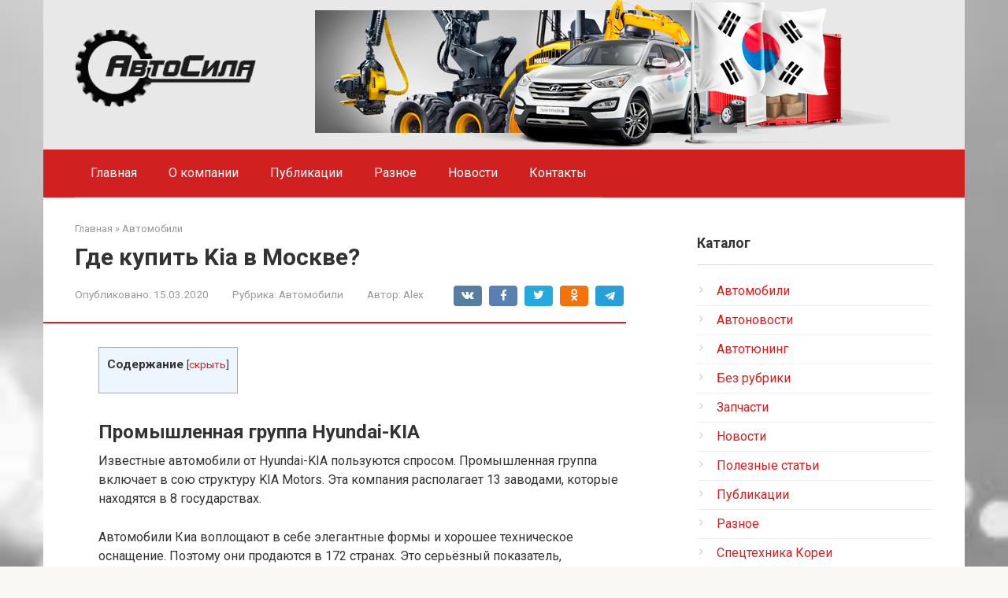

--- FILE ---
content_type: text/html; charset=UTF-8
request_url: https://www.a-sila.com/avtomobili/gde-kupit-kia-v-moskve.html
body_size: 17071
content:
<!DOCTYPE html>
<html dir="ltr" lang="ru-RU" prefix="og: https://ogp.me/ns#">
<head>
    <meta charset="UTF-8">
    <meta name="viewport" content="width=device-width, initial-scale=1">

    <title>Где купить Kia в Москве? - АвтоСила - автозапчасти из Кореи</title>

		<!-- All in One SEO 4.9.3 - aioseo.com -->
	<meta name="description" content="Промышленная группа Hyundai-KIA Известные автомобили от Hyundai-KIA пользуются спросом. Промышленная группа включает в сою структуру KIA Motors. Эта компания располагает 13 заводами, которые находятся в 8 государствах. Автомобили Киа воплощают в себе элегантные формы и хорошее техническое оснащение. Поэтому они продаются в 172 странах. Это серьёзный показатель, позволяющий судить об уровне производственной базы. В РФ" />
	<meta name="robots" content="max-image-preview:large" />
	<meta name="author" content="Alex"/>
	<link rel="canonical" href="https://www.a-sila.com/avtomobili/gde-kupit-kia-v-moskve.html" />
	<meta name="generator" content="All in One SEO (AIOSEO) 4.9.3" />
		<meta property="og:locale" content="ru_RU" />
		<meta property="og:site_name" content="АвтоСила - автозапчасти из Кореи -" />
		<meta property="og:type" content="article" />
		<meta property="og:title" content="Где купить Kia в Москве? - АвтоСила - автозапчасти из Кореи" />
		<meta property="og:description" content="Промышленная группа Hyundai-KIA Известные автомобили от Hyundai-KIA пользуются спросом. Промышленная группа включает в сою структуру KIA Motors. Эта компания располагает 13 заводами, которые находятся в 8 государствах. Автомобили Киа воплощают в себе элегантные формы и хорошее техническое оснащение. Поэтому они продаются в 172 странах. Это серьёзный показатель, позволяющий судить об уровне производственной базы. В РФ" />
		<meta property="og:url" content="https://www.a-sila.com/avtomobili/gde-kupit-kia-v-moskve.html" />
		<meta property="article:published_time" content="2020-03-15T19:31:41+00:00" />
		<meta property="article:modified_time" content="2020-03-23T22:26:51+00:00" />
		<meta name="twitter:card" content="summary_large_image" />
		<meta name="twitter:title" content="Где купить Kia в Москве? - АвтоСила - автозапчасти из Кореи" />
		<meta name="twitter:description" content="Промышленная группа Hyundai-KIA Известные автомобили от Hyundai-KIA пользуются спросом. Промышленная группа включает в сою структуру KIA Motors. Эта компания располагает 13 заводами, которые находятся в 8 государствах. Автомобили Киа воплощают в себе элегантные формы и хорошее техническое оснащение. Поэтому они продаются в 172 странах. Это серьёзный показатель, позволяющий судить об уровне производственной базы. В РФ" />
		<script type="application/ld+json" class="aioseo-schema">
			{"@context":"https:\/\/schema.org","@graph":[{"@type":"BlogPosting","@id":"https:\/\/www.a-sila.com\/avtomobili\/gde-kupit-kia-v-moskve.html#blogposting","name":"\u0413\u0434\u0435 \u043a\u0443\u043f\u0438\u0442\u044c Kia \u0432 \u041c\u043e\u0441\u043a\u0432\u0435? - \u0410\u0432\u0442\u043e\u0421\u0438\u043b\u0430 - \u0430\u0432\u0442\u043e\u0437\u0430\u043f\u0447\u0430\u0441\u0442\u0438 \u0438\u0437 \u041a\u043e\u0440\u0435\u0438","headline":"\u0413\u0434\u0435 \u043a\u0443\u043f\u0438\u0442\u044c Kia \u0432 \u041c\u043e\u0441\u043a\u0432\u0435?","author":{"@id":"https:\/\/www.a-sila.com\/author\/junior#author"},"publisher":{"@id":"https:\/\/www.a-sila.com\/#organization"},"image":{"@type":"ImageObject","url":"https:\/\/www.a-sila.com\/wp-content\/uploads\/2020\/03\/2b8a0fb5f50b31cca487bc7079d9302c832addef.png","width":580,"height":350},"datePublished":"2020-03-15T23:31:41+04:00","dateModified":"2020-03-24T02:26:51+04:00","inLanguage":"ru-RU","mainEntityOfPage":{"@id":"https:\/\/www.a-sila.com\/avtomobili\/gde-kupit-kia-v-moskve.html#webpage"},"isPartOf":{"@id":"https:\/\/www.a-sila.com\/avtomobili\/gde-kupit-kia-v-moskve.html#webpage"},"articleSection":"\u0410\u0432\u0442\u043e\u043c\u043e\u0431\u0438\u043b\u0438"},{"@type":"BreadcrumbList","@id":"https:\/\/www.a-sila.com\/avtomobili\/gde-kupit-kia-v-moskve.html#breadcrumblist","itemListElement":[{"@type":"ListItem","@id":"https:\/\/www.a-sila.com#listItem","position":1,"name":"Home","item":"https:\/\/www.a-sila.com","nextItem":{"@type":"ListItem","@id":"https:\/\/www.a-sila.com\/category\/avtomobili#listItem","name":"\u0410\u0432\u0442\u043e\u043c\u043e\u0431\u0438\u043b\u0438"}},{"@type":"ListItem","@id":"https:\/\/www.a-sila.com\/category\/avtomobili#listItem","position":2,"name":"\u0410\u0432\u0442\u043e\u043c\u043e\u0431\u0438\u043b\u0438","item":"https:\/\/www.a-sila.com\/category\/avtomobili","nextItem":{"@type":"ListItem","@id":"https:\/\/www.a-sila.com\/avtomobili\/gde-kupit-kia-v-moskve.html#listItem","name":"\u0413\u0434\u0435 \u043a\u0443\u043f\u0438\u0442\u044c Kia \u0432 \u041c\u043e\u0441\u043a\u0432\u0435?"},"previousItem":{"@type":"ListItem","@id":"https:\/\/www.a-sila.com#listItem","name":"Home"}},{"@type":"ListItem","@id":"https:\/\/www.a-sila.com\/avtomobili\/gde-kupit-kia-v-moskve.html#listItem","position":3,"name":"\u0413\u0434\u0435 \u043a\u0443\u043f\u0438\u0442\u044c Kia \u0432 \u041c\u043e\u0441\u043a\u0432\u0435?","previousItem":{"@type":"ListItem","@id":"https:\/\/www.a-sila.com\/category\/avtomobili#listItem","name":"\u0410\u0432\u0442\u043e\u043c\u043e\u0431\u0438\u043b\u0438"}}]},{"@type":"Organization","@id":"https:\/\/www.a-sila.com\/#organization","name":"\u0410\u0432\u0442\u043e\u0421\u0438\u043b\u0430 - \u0430\u0432\u0442\u043e\u0437\u0430\u043f\u0447\u0430\u0441\u0442\u0438 \u0438\u0437 \u041a\u043e\u0440\u0435\u0438","url":"https:\/\/www.a-sila.com\/"},{"@type":"Person","@id":"https:\/\/www.a-sila.com\/author\/junior#author","url":"https:\/\/www.a-sila.com\/author\/junior","name":"Alex","image":{"@type":"ImageObject","@id":"https:\/\/www.a-sila.com\/avtomobili\/gde-kupit-kia-v-moskve.html#authorImage","url":"https:\/\/secure.gravatar.com\/avatar\/4c56bf29bc5fc90c76b6ea6300b63e3d7f57c2d950d9604198c381879ffcdc51?s=96&d=mm&r=g","width":96,"height":96,"caption":"Alex"}},{"@type":"WebPage","@id":"https:\/\/www.a-sila.com\/avtomobili\/gde-kupit-kia-v-moskve.html#webpage","url":"https:\/\/www.a-sila.com\/avtomobili\/gde-kupit-kia-v-moskve.html","name":"\u0413\u0434\u0435 \u043a\u0443\u043f\u0438\u0442\u044c Kia \u0432 \u041c\u043e\u0441\u043a\u0432\u0435? - \u0410\u0432\u0442\u043e\u0421\u0438\u043b\u0430 - \u0430\u0432\u0442\u043e\u0437\u0430\u043f\u0447\u0430\u0441\u0442\u0438 \u0438\u0437 \u041a\u043e\u0440\u0435\u0438","description":"\u041f\u0440\u043e\u043c\u044b\u0448\u043b\u0435\u043d\u043d\u0430\u044f \u0433\u0440\u0443\u043f\u043f\u0430 Hyundai-KIA \u0418\u0437\u0432\u0435\u0441\u0442\u043d\u044b\u0435 \u0430\u0432\u0442\u043e\u043c\u043e\u0431\u0438\u043b\u0438 \u043e\u0442 Hyundai-KIA \u043f\u043e\u043b\u044c\u0437\u0443\u044e\u0442\u0441\u044f \u0441\u043f\u0440\u043e\u0441\u043e\u043c. \u041f\u0440\u043e\u043c\u044b\u0448\u043b\u0435\u043d\u043d\u0430\u044f \u0433\u0440\u0443\u043f\u043f\u0430 \u0432\u043a\u043b\u044e\u0447\u0430\u0435\u0442 \u0432 \u0441\u043e\u044e \u0441\u0442\u0440\u0443\u043a\u0442\u0443\u0440\u0443 KIA Motors. \u042d\u0442\u0430 \u043a\u043e\u043c\u043f\u0430\u043d\u0438\u044f \u0440\u0430\u0441\u043f\u043e\u043b\u0430\u0433\u0430\u0435\u0442 13 \u0437\u0430\u0432\u043e\u0434\u0430\u043c\u0438, \u043a\u043e\u0442\u043e\u0440\u044b\u0435 \u043d\u0430\u0445\u043e\u0434\u044f\u0442\u0441\u044f \u0432 8 \u0433\u043e\u0441\u0443\u0434\u0430\u0440\u0441\u0442\u0432\u0430\u0445. \u0410\u0432\u0442\u043e\u043c\u043e\u0431\u0438\u043b\u0438 \u041a\u0438\u0430 \u0432\u043e\u043f\u043b\u043e\u0449\u0430\u044e\u0442 \u0432 \u0441\u0435\u0431\u0435 \u044d\u043b\u0435\u0433\u0430\u043d\u0442\u043d\u044b\u0435 \u0444\u043e\u0440\u043c\u044b \u0438 \u0445\u043e\u0440\u043e\u0448\u0435\u0435 \u0442\u0435\u0445\u043d\u0438\u0447\u0435\u0441\u043a\u043e\u0435 \u043e\u0441\u043d\u0430\u0449\u0435\u043d\u0438\u0435. \u041f\u043e\u044d\u0442\u043e\u043c\u0443 \u043e\u043d\u0438 \u043f\u0440\u043e\u0434\u0430\u044e\u0442\u0441\u044f \u0432 172 \u0441\u0442\u0440\u0430\u043d\u0430\u0445. \u042d\u0442\u043e \u0441\u0435\u0440\u044c\u0451\u0437\u043d\u044b\u0439 \u043f\u043e\u043a\u0430\u0437\u0430\u0442\u0435\u043b\u044c, \u043f\u043e\u0437\u0432\u043e\u043b\u044f\u044e\u0449\u0438\u0439 \u0441\u0443\u0434\u0438\u0442\u044c \u043e\u0431 \u0443\u0440\u043e\u0432\u043d\u0435 \u043f\u0440\u043e\u0438\u0437\u0432\u043e\u0434\u0441\u0442\u0432\u0435\u043d\u043d\u043e\u0439 \u0431\u0430\u0437\u044b. \u0412 \u0420\u0424","inLanguage":"ru-RU","isPartOf":{"@id":"https:\/\/www.a-sila.com\/#website"},"breadcrumb":{"@id":"https:\/\/www.a-sila.com\/avtomobili\/gde-kupit-kia-v-moskve.html#breadcrumblist"},"author":{"@id":"https:\/\/www.a-sila.com\/author\/junior#author"},"creator":{"@id":"https:\/\/www.a-sila.com\/author\/junior#author"},"image":{"@type":"ImageObject","url":"https:\/\/www.a-sila.com\/wp-content\/uploads\/2020\/03\/2b8a0fb5f50b31cca487bc7079d9302c832addef.png","@id":"https:\/\/www.a-sila.com\/avtomobili\/gde-kupit-kia-v-moskve.html\/#mainImage","width":580,"height":350},"primaryImageOfPage":{"@id":"https:\/\/www.a-sila.com\/avtomobili\/gde-kupit-kia-v-moskve.html#mainImage"},"datePublished":"2020-03-15T23:31:41+04:00","dateModified":"2020-03-24T02:26:51+04:00"},{"@type":"WebSite","@id":"https:\/\/www.a-sila.com\/#website","url":"https:\/\/www.a-sila.com\/","name":"\u0410\u0432\u0442\u043e\u0421\u0438\u043b\u0430 - \u0430\u0432\u0442\u043e\u0437\u0430\u043f\u0447\u0430\u0441\u0442\u0438 \u0438\u0437 \u041a\u043e\u0440\u0435\u0438","inLanguage":"ru-RU","publisher":{"@id":"https:\/\/www.a-sila.com\/#organization"}}]}
		</script>
		<!-- All in One SEO -->

<link rel='dns-prefetch' href='//www.a-sila.com' />
<link rel='dns-prefetch' href='//fonts.googleapis.com' />
<link rel="alternate" title="oEmbed (JSON)" type="application/json+oembed" href="https://www.a-sila.com/wp-json/oembed/1.0/embed?url=https%3A%2F%2Fwww.a-sila.com%2Favtomobili%2Fgde-kupit-kia-v-moskve.html" />
<link rel="alternate" title="oEmbed (XML)" type="text/xml+oembed" href="https://www.a-sila.com/wp-json/oembed/1.0/embed?url=https%3A%2F%2Fwww.a-sila.com%2Favtomobili%2Fgde-kupit-kia-v-moskve.html&#038;format=xml" />
<style id='wp-img-auto-sizes-contain-inline-css' type='text/css'>
img:is([sizes=auto i],[sizes^="auto," i]){contain-intrinsic-size:3000px 1500px}
/*# sourceURL=wp-img-auto-sizes-contain-inline-css */
</style>
<link rel='stylesheet' id='tsvg-block-css-css' href='https://www.a-sila.com/wp-content/plugins/gallery-videos/admin/css/tsvg-block.css?ver=2.4.9'  media='all' />
<style id='wp-emoji-styles-inline-css' type='text/css'>

	img.wp-smiley, img.emoji {
		display: inline !important;
		border: none !important;
		box-shadow: none !important;
		height: 1em !important;
		width: 1em !important;
		margin: 0 0.07em !important;
		vertical-align: -0.1em !important;
		background: none !important;
		padding: 0 !important;
	}
/*# sourceURL=wp-emoji-styles-inline-css */
</style>
<style id='wp-block-library-inline-css' type='text/css'>
:root{--wp-block-synced-color:#7a00df;--wp-block-synced-color--rgb:122,0,223;--wp-bound-block-color:var(--wp-block-synced-color);--wp-editor-canvas-background:#ddd;--wp-admin-theme-color:#007cba;--wp-admin-theme-color--rgb:0,124,186;--wp-admin-theme-color-darker-10:#006ba1;--wp-admin-theme-color-darker-10--rgb:0,107,160.5;--wp-admin-theme-color-darker-20:#005a87;--wp-admin-theme-color-darker-20--rgb:0,90,135;--wp-admin-border-width-focus:2px}@media (min-resolution:192dpi){:root{--wp-admin-border-width-focus:1.5px}}.wp-element-button{cursor:pointer}:root .has-very-light-gray-background-color{background-color:#eee}:root .has-very-dark-gray-background-color{background-color:#313131}:root .has-very-light-gray-color{color:#eee}:root .has-very-dark-gray-color{color:#313131}:root .has-vivid-green-cyan-to-vivid-cyan-blue-gradient-background{background:linear-gradient(135deg,#00d084,#0693e3)}:root .has-purple-crush-gradient-background{background:linear-gradient(135deg,#34e2e4,#4721fb 50%,#ab1dfe)}:root .has-hazy-dawn-gradient-background{background:linear-gradient(135deg,#faaca8,#dad0ec)}:root .has-subdued-olive-gradient-background{background:linear-gradient(135deg,#fafae1,#67a671)}:root .has-atomic-cream-gradient-background{background:linear-gradient(135deg,#fdd79a,#004a59)}:root .has-nightshade-gradient-background{background:linear-gradient(135deg,#330968,#31cdcf)}:root .has-midnight-gradient-background{background:linear-gradient(135deg,#020381,#2874fc)}:root{--wp--preset--font-size--normal:16px;--wp--preset--font-size--huge:42px}.has-regular-font-size{font-size:1em}.has-larger-font-size{font-size:2.625em}.has-normal-font-size{font-size:var(--wp--preset--font-size--normal)}.has-huge-font-size{font-size:var(--wp--preset--font-size--huge)}.has-text-align-center{text-align:center}.has-text-align-left{text-align:left}.has-text-align-right{text-align:right}.has-fit-text{white-space:nowrap!important}#end-resizable-editor-section{display:none}.aligncenter{clear:both}.items-justified-left{justify-content:flex-start}.items-justified-center{justify-content:center}.items-justified-right{justify-content:flex-end}.items-justified-space-between{justify-content:space-between}.screen-reader-text{border:0;clip-path:inset(50%);height:1px;margin:-1px;overflow:hidden;padding:0;position:absolute;width:1px;word-wrap:normal!important}.screen-reader-text:focus{background-color:#ddd;clip-path:none;color:#444;display:block;font-size:1em;height:auto;left:5px;line-height:normal;padding:15px 23px 14px;text-decoration:none;top:5px;width:auto;z-index:100000}html :where(.has-border-color){border-style:solid}html :where([style*=border-top-color]){border-top-style:solid}html :where([style*=border-right-color]){border-right-style:solid}html :where([style*=border-bottom-color]){border-bottom-style:solid}html :where([style*=border-left-color]){border-left-style:solid}html :where([style*=border-width]){border-style:solid}html :where([style*=border-top-width]){border-top-style:solid}html :where([style*=border-right-width]){border-right-style:solid}html :where([style*=border-bottom-width]){border-bottom-style:solid}html :where([style*=border-left-width]){border-left-style:solid}html :where(img[class*=wp-image-]){height:auto;max-width:100%}:where(figure){margin:0 0 1em}html :where(.is-position-sticky){--wp-admin--admin-bar--position-offset:var(--wp-admin--admin-bar--height,0px)}@media screen and (max-width:600px){html :where(.is-position-sticky){--wp-admin--admin-bar--position-offset:0px}}

/*# sourceURL=wp-block-library-inline-css */
</style><style id='wp-block-paragraph-inline-css' type='text/css'>
.is-small-text{font-size:.875em}.is-regular-text{font-size:1em}.is-large-text{font-size:2.25em}.is-larger-text{font-size:3em}.has-drop-cap:not(:focus):first-letter{float:left;font-size:8.4em;font-style:normal;font-weight:100;line-height:.68;margin:.05em .1em 0 0;text-transform:uppercase}body.rtl .has-drop-cap:not(:focus):first-letter{float:none;margin-left:.1em}p.has-drop-cap.has-background{overflow:hidden}:root :where(p.has-background){padding:1.25em 2.375em}:where(p.has-text-color:not(.has-link-color)) a{color:inherit}p.has-text-align-left[style*="writing-mode:vertical-lr"],p.has-text-align-right[style*="writing-mode:vertical-rl"]{rotate:180deg}
/*# sourceURL=https://www.a-sila.com/wp-includes/blocks/paragraph/style.min.css */
</style>
<style id='global-styles-inline-css' type='text/css'>
:root{--wp--preset--aspect-ratio--square: 1;--wp--preset--aspect-ratio--4-3: 4/3;--wp--preset--aspect-ratio--3-4: 3/4;--wp--preset--aspect-ratio--3-2: 3/2;--wp--preset--aspect-ratio--2-3: 2/3;--wp--preset--aspect-ratio--16-9: 16/9;--wp--preset--aspect-ratio--9-16: 9/16;--wp--preset--color--black: #000000;--wp--preset--color--cyan-bluish-gray: #abb8c3;--wp--preset--color--white: #ffffff;--wp--preset--color--pale-pink: #f78da7;--wp--preset--color--vivid-red: #cf2e2e;--wp--preset--color--luminous-vivid-orange: #ff6900;--wp--preset--color--luminous-vivid-amber: #fcb900;--wp--preset--color--light-green-cyan: #7bdcb5;--wp--preset--color--vivid-green-cyan: #00d084;--wp--preset--color--pale-cyan-blue: #8ed1fc;--wp--preset--color--vivid-cyan-blue: #0693e3;--wp--preset--color--vivid-purple: #9b51e0;--wp--preset--gradient--vivid-cyan-blue-to-vivid-purple: linear-gradient(135deg,rgb(6,147,227) 0%,rgb(155,81,224) 100%);--wp--preset--gradient--light-green-cyan-to-vivid-green-cyan: linear-gradient(135deg,rgb(122,220,180) 0%,rgb(0,208,130) 100%);--wp--preset--gradient--luminous-vivid-amber-to-luminous-vivid-orange: linear-gradient(135deg,rgb(252,185,0) 0%,rgb(255,105,0) 100%);--wp--preset--gradient--luminous-vivid-orange-to-vivid-red: linear-gradient(135deg,rgb(255,105,0) 0%,rgb(207,46,46) 100%);--wp--preset--gradient--very-light-gray-to-cyan-bluish-gray: linear-gradient(135deg,rgb(238,238,238) 0%,rgb(169,184,195) 100%);--wp--preset--gradient--cool-to-warm-spectrum: linear-gradient(135deg,rgb(74,234,220) 0%,rgb(151,120,209) 20%,rgb(207,42,186) 40%,rgb(238,44,130) 60%,rgb(251,105,98) 80%,rgb(254,248,76) 100%);--wp--preset--gradient--blush-light-purple: linear-gradient(135deg,rgb(255,206,236) 0%,rgb(152,150,240) 100%);--wp--preset--gradient--blush-bordeaux: linear-gradient(135deg,rgb(254,205,165) 0%,rgb(254,45,45) 50%,rgb(107,0,62) 100%);--wp--preset--gradient--luminous-dusk: linear-gradient(135deg,rgb(255,203,112) 0%,rgb(199,81,192) 50%,rgb(65,88,208) 100%);--wp--preset--gradient--pale-ocean: linear-gradient(135deg,rgb(255,245,203) 0%,rgb(182,227,212) 50%,rgb(51,167,181) 100%);--wp--preset--gradient--electric-grass: linear-gradient(135deg,rgb(202,248,128) 0%,rgb(113,206,126) 100%);--wp--preset--gradient--midnight: linear-gradient(135deg,rgb(2,3,129) 0%,rgb(40,116,252) 100%);--wp--preset--font-size--small: 13px;--wp--preset--font-size--medium: 20px;--wp--preset--font-size--large: 36px;--wp--preset--font-size--x-large: 42px;--wp--preset--spacing--20: 0.44rem;--wp--preset--spacing--30: 0.67rem;--wp--preset--spacing--40: 1rem;--wp--preset--spacing--50: 1.5rem;--wp--preset--spacing--60: 2.25rem;--wp--preset--spacing--70: 3.38rem;--wp--preset--spacing--80: 5.06rem;--wp--preset--shadow--natural: 6px 6px 9px rgba(0, 0, 0, 0.2);--wp--preset--shadow--deep: 12px 12px 50px rgba(0, 0, 0, 0.4);--wp--preset--shadow--sharp: 6px 6px 0px rgba(0, 0, 0, 0.2);--wp--preset--shadow--outlined: 6px 6px 0px -3px rgb(255, 255, 255), 6px 6px rgb(0, 0, 0);--wp--preset--shadow--crisp: 6px 6px 0px rgb(0, 0, 0);}:where(.is-layout-flex){gap: 0.5em;}:where(.is-layout-grid){gap: 0.5em;}body .is-layout-flex{display: flex;}.is-layout-flex{flex-wrap: wrap;align-items: center;}.is-layout-flex > :is(*, div){margin: 0;}body .is-layout-grid{display: grid;}.is-layout-grid > :is(*, div){margin: 0;}:where(.wp-block-columns.is-layout-flex){gap: 2em;}:where(.wp-block-columns.is-layout-grid){gap: 2em;}:where(.wp-block-post-template.is-layout-flex){gap: 1.25em;}:where(.wp-block-post-template.is-layout-grid){gap: 1.25em;}.has-black-color{color: var(--wp--preset--color--black) !important;}.has-cyan-bluish-gray-color{color: var(--wp--preset--color--cyan-bluish-gray) !important;}.has-white-color{color: var(--wp--preset--color--white) !important;}.has-pale-pink-color{color: var(--wp--preset--color--pale-pink) !important;}.has-vivid-red-color{color: var(--wp--preset--color--vivid-red) !important;}.has-luminous-vivid-orange-color{color: var(--wp--preset--color--luminous-vivid-orange) !important;}.has-luminous-vivid-amber-color{color: var(--wp--preset--color--luminous-vivid-amber) !important;}.has-light-green-cyan-color{color: var(--wp--preset--color--light-green-cyan) !important;}.has-vivid-green-cyan-color{color: var(--wp--preset--color--vivid-green-cyan) !important;}.has-pale-cyan-blue-color{color: var(--wp--preset--color--pale-cyan-blue) !important;}.has-vivid-cyan-blue-color{color: var(--wp--preset--color--vivid-cyan-blue) !important;}.has-vivid-purple-color{color: var(--wp--preset--color--vivid-purple) !important;}.has-black-background-color{background-color: var(--wp--preset--color--black) !important;}.has-cyan-bluish-gray-background-color{background-color: var(--wp--preset--color--cyan-bluish-gray) !important;}.has-white-background-color{background-color: var(--wp--preset--color--white) !important;}.has-pale-pink-background-color{background-color: var(--wp--preset--color--pale-pink) !important;}.has-vivid-red-background-color{background-color: var(--wp--preset--color--vivid-red) !important;}.has-luminous-vivid-orange-background-color{background-color: var(--wp--preset--color--luminous-vivid-orange) !important;}.has-luminous-vivid-amber-background-color{background-color: var(--wp--preset--color--luminous-vivid-amber) !important;}.has-light-green-cyan-background-color{background-color: var(--wp--preset--color--light-green-cyan) !important;}.has-vivid-green-cyan-background-color{background-color: var(--wp--preset--color--vivid-green-cyan) !important;}.has-pale-cyan-blue-background-color{background-color: var(--wp--preset--color--pale-cyan-blue) !important;}.has-vivid-cyan-blue-background-color{background-color: var(--wp--preset--color--vivid-cyan-blue) !important;}.has-vivid-purple-background-color{background-color: var(--wp--preset--color--vivid-purple) !important;}.has-black-border-color{border-color: var(--wp--preset--color--black) !important;}.has-cyan-bluish-gray-border-color{border-color: var(--wp--preset--color--cyan-bluish-gray) !important;}.has-white-border-color{border-color: var(--wp--preset--color--white) !important;}.has-pale-pink-border-color{border-color: var(--wp--preset--color--pale-pink) !important;}.has-vivid-red-border-color{border-color: var(--wp--preset--color--vivid-red) !important;}.has-luminous-vivid-orange-border-color{border-color: var(--wp--preset--color--luminous-vivid-orange) !important;}.has-luminous-vivid-amber-border-color{border-color: var(--wp--preset--color--luminous-vivid-amber) !important;}.has-light-green-cyan-border-color{border-color: var(--wp--preset--color--light-green-cyan) !important;}.has-vivid-green-cyan-border-color{border-color: var(--wp--preset--color--vivid-green-cyan) !important;}.has-pale-cyan-blue-border-color{border-color: var(--wp--preset--color--pale-cyan-blue) !important;}.has-vivid-cyan-blue-border-color{border-color: var(--wp--preset--color--vivid-cyan-blue) !important;}.has-vivid-purple-border-color{border-color: var(--wp--preset--color--vivid-purple) !important;}.has-vivid-cyan-blue-to-vivid-purple-gradient-background{background: var(--wp--preset--gradient--vivid-cyan-blue-to-vivid-purple) !important;}.has-light-green-cyan-to-vivid-green-cyan-gradient-background{background: var(--wp--preset--gradient--light-green-cyan-to-vivid-green-cyan) !important;}.has-luminous-vivid-amber-to-luminous-vivid-orange-gradient-background{background: var(--wp--preset--gradient--luminous-vivid-amber-to-luminous-vivid-orange) !important;}.has-luminous-vivid-orange-to-vivid-red-gradient-background{background: var(--wp--preset--gradient--luminous-vivid-orange-to-vivid-red) !important;}.has-very-light-gray-to-cyan-bluish-gray-gradient-background{background: var(--wp--preset--gradient--very-light-gray-to-cyan-bluish-gray) !important;}.has-cool-to-warm-spectrum-gradient-background{background: var(--wp--preset--gradient--cool-to-warm-spectrum) !important;}.has-blush-light-purple-gradient-background{background: var(--wp--preset--gradient--blush-light-purple) !important;}.has-blush-bordeaux-gradient-background{background: var(--wp--preset--gradient--blush-bordeaux) !important;}.has-luminous-dusk-gradient-background{background: var(--wp--preset--gradient--luminous-dusk) !important;}.has-pale-ocean-gradient-background{background: var(--wp--preset--gradient--pale-ocean) !important;}.has-electric-grass-gradient-background{background: var(--wp--preset--gradient--electric-grass) !important;}.has-midnight-gradient-background{background: var(--wp--preset--gradient--midnight) !important;}.has-small-font-size{font-size: var(--wp--preset--font-size--small) !important;}.has-medium-font-size{font-size: var(--wp--preset--font-size--medium) !important;}.has-large-font-size{font-size: var(--wp--preset--font-size--large) !important;}.has-x-large-font-size{font-size: var(--wp--preset--font-size--x-large) !important;}
/*# sourceURL=global-styles-inline-css */
</style>

<style id='classic-theme-styles-inline-css' type='text/css'>
/*! This file is auto-generated */
.wp-block-button__link{color:#fff;background-color:#32373c;border-radius:9999px;box-shadow:none;text-decoration:none;padding:calc(.667em + 2px) calc(1.333em + 2px);font-size:1.125em}.wp-block-file__button{background:#32373c;color:#fff;text-decoration:none}
/*# sourceURL=/wp-includes/css/classic-themes.min.css */
</style>
<link rel='stylesheet' id='contact-form-7-css' href='https://www.a-sila.com/wp-content/plugins/contact-form-7/includes/css/styles.css?ver=6.1.4'  media='all' />
<link rel='stylesheet' id='tsvg-fonts-css' href='https://www.a-sila.com/wp-content/plugins/gallery-videos/public/css/tsvg-fonts.css?ver=2.4.9'  media='all' />
<link rel='stylesheet' id='toc-screen-css' href='https://www.a-sila.com/wp-content/plugins/table-of-contents-plus/screen.min.css?ver=2411.1'  media='all' />
<link rel='stylesheet' id='google-fonts-css' href='https://fonts.googleapis.com/css?family=Roboto%3A400%2C400i%2C700&#038;subset=cyrillic&#038;display=swap&#038;ver=6.9'  media='all' />
<link rel='stylesheet' id='root-style-css' href='https://www.a-sila.com/wp-content/themes/root/assets/css/style.min.css?ver=3.1.4'  media='all' />
<link rel='stylesheet' id='wp-pagenavi-css' href='https://www.a-sila.com/wp-content/plugins/wp-pagenavi/pagenavi-css.css?ver=2.70'  media='all' />
<script type="text/javascript" src="https://www.a-sila.com/wp-includes/js/jquery/jquery.min.js?ver=3.7.1" id="jquery-core-js"></script>
<script type="text/javascript" src="https://www.a-sila.com/wp-includes/js/jquery/jquery-migrate.min.js?ver=3.4.1" id="jquery-migrate-js"></script>
<script type="text/javascript" src="https://www.a-sila.com/wp-content/plugins/content-slide/js/coin-slider.js?ver=6.9" id="content_slider-js"></script>
<link rel="https://api.w.org/" href="https://www.a-sila.com/wp-json/" /><link rel="alternate" title="JSON" type="application/json" href="https://www.a-sila.com/wp-json/wp/v2/posts/10052" /><script type="text/javascript">
	var $jquery = jQuery.noConflict(); 
	$jquery(document).ready(function() 
	{
		$jquery('#wpcontent_slider').coinslider(
	{ 
	width: 500, 
	height: 300, 
	spw: 7, 
	sph: 5, 
	delay: 3000, 
	sDelay: 30, 
	opacity: 0.7, 
	titleSpeed: 500, 
	effect: 'random', 
	navigation: true, 
	links : true, 
	hoverPause: true });
		});
	</script>
<style type="text/css" media="screen">
		
#wpcontent_slider_container
{
	overflow: hidden; position: relative; padding:0px;margin:0px; text-align:center; width:510px !important;
	height:310px !important;
}
#wpcontent_slider 
{ overflow: hidden; position: relative; font-family:Arial,Georgia,Verdana;border:5px solid #ffffff; text-align:left;}
#wpcontent_slider a,#wpcontent_slider a img { border: none; text-decoration: none; outline: none; }
#wpcontent_slider h4,#wpcontent_slider h4 a 
{margin: 0px;padding: 0px; font-family: Arial,Georgia,Verdana;
text-decoration:none;font-size: 18px; color:#ffffff;}
#wpcontent_slider .cs-title {width: 100%;padding: 10px; background: #ffffff; color: #000000; font-family: Arial,Georgia,Verdana; font-size: 12px; letter-spacing: normal;line-height: normal;}
#wpcontent_slider_container .cs-prev,#wpcontent_slider_container .cs-next {font-weight: bold;background: #000000;
font-size: 28px; font-family: "Courier New", Courier, monospace; color: #ffffff !important;
padding: 0px 10px;-moz-border-radius: 5px;-khtml-border-radius: 5px;-webkit-border-radius: 5px;}
#wpcontent_slider_container .cs-buttons { font-size: 0px; padding: 10px 0px 10px 0px;
margin:0px auto; float:left;clear:left;
}
#wpcontent_slider_container .cs-buttons a { outline:none; margin-left: 5px; height: 10px; width: 10px; float: left; border: 1px solid #000000; color: #000000; text-indent: -1000px; 
}
#wpcontent_slider_container .cs-active { background-color: #000000; color: #FFFFFF; }
#wpcs_link_love,#wpcs_link_love a{display:none;}
</style>
<!-- End Content Slider Settings -->

<style>.site-logotype {max-width:1000px}.site-logotype img {max-height:100px}@media (max-width: 991px) {.mob-search{display:block;margin-bottom:25px} }.scrolltop {background-color:#cccccc}.scrolltop:after {color:#ffffff}.scrolltop {width:50px}.scrolltop {height:50px}.scrolltop:after {content:"\f102"}.entry-image:not(.entry-image--big) {margin-left:-20px}@media (min-width: 1200px) {.entry-image:not(.entry-image--big) {margin-left:-40px} }body {font-family:"Roboto" ,"Helvetica Neue", Helvetica, Arial, sans-serif}@media (min-width: 576px) {body {font-size:16px} }@media (min-width: 576px) {body {line-height:1.5} }.site-title, .site-title a {font-family:"Roboto" ,"Helvetica Neue", Helvetica, Arial, sans-serif}@media (min-width: 576px) {.site-title, .site-title a {font-size:28px} }@media (min-width: 576px) {.site-title, .site-title a {line-height:1.1} }.site-description {font-family:"Roboto" ,"Helvetica Neue", Helvetica, Arial, sans-serif}@media (min-width: 576px) {.site-description {font-size:16px} }@media (min-width: 576px) {.site-description {line-height:1.5} }.top-menu {font-family:"Roboto" ,"Helvetica Neue", Helvetica, Arial, sans-serif}@media (min-width: 576px) {.top-menu {font-size:16px} }@media (min-width: 576px) {.top-menu {line-height:1.5} }.main-navigation ul li a, .main-navigation ul li .removed-link, .footer-navigation ul li a, .footer-navigation ul li .removed-link{font-family:"Roboto" ,"Helvetica Neue", Helvetica, Arial, sans-serif}@media (min-width: 576px) {.main-navigation ul li a, .main-navigation ul li .removed-link, .footer-navigation ul li a, .footer-navigation ul li .removed-link {font-size: 16px} }@media (min-width: 576px) {.main-navigation ul li a, .main-navigation ul li .removed-link, .footer-navigation ul li a, .footer-navigation ul li .removed-link {line-height:1.5} }.h1, h1:not(.site-title) {font-weight:bold;}.h2, h2 {font-weight:bold;}.h3, h3 {font-weight:bold;}.h4, h4 {font-weight:bold;}.h5, h5 {font-weight:bold;}.h6, h6 {font-weight:bold;}.mob-hamburger span, .card-slider__category, .card-slider-container .swiper-pagination-bullet-active, .page-separator, .pagination .current, .pagination a.page-numbers:hover, .entry-content ul > li:before, .entry-content ul:not([class])>li:before, .entry-content ul.wp-block-list>li:before, .home-text ul:not([class])>li:before, .home-text ul.wp-block-list>li:before, .taxonomy-description ul:not([class])>li:before, .taxonomy-description ul.wp-block-list>li:before, .btn, .comment-respond .form-submit input, .contact-form .contact_submit, .page-links__item {background-color:#d12020}.spoiler-box, .entry-content ol li:before, .entry-content ol:not([class]) li:before, .entry-content ol.wp-block-list li:before, .home-text ol:not([class]) li:before, .home-text ol.wp-block-list li:before, .taxonomy-description ol:not([class]) li:before, .taxonomy-description ol.wp-block-list li:before, .mob-hamburger, .inp:focus, .search-form__text:focus, .entry-content blockquote:not(.wpremark),
         .comment-respond .comment-form-author input:focus, .comment-respond .comment-form-author textarea:focus, .comment-respond .comment-form-comment input:focus, .comment-respond .comment-form-comment textarea:focus, .comment-respond .comment-form-email input:focus, .comment-respond .comment-form-email textarea:focus, .comment-respond .comment-form-url input:focus, .comment-respond .comment-form-url textarea:focus {border-color:#d12020}.entry-content blockquote:before, .spoiler-box__title:after, .sidebar-navigation .menu-item-has-children:after,
        .star-rating--score-1:not(.hover) .star-rating-item:nth-child(1),
        .star-rating--score-2:not(.hover) .star-rating-item:nth-child(1), .star-rating--score-2:not(.hover) .star-rating-item:nth-child(2),
        .star-rating--score-3:not(.hover) .star-rating-item:nth-child(1), .star-rating--score-3:not(.hover) .star-rating-item:nth-child(2), .star-rating--score-3:not(.hover) .star-rating-item:nth-child(3),
        .star-rating--score-4:not(.hover) .star-rating-item:nth-child(1), .star-rating--score-4:not(.hover) .star-rating-item:nth-child(2), .star-rating--score-4:not(.hover) .star-rating-item:nth-child(3), .star-rating--score-4:not(.hover) .star-rating-item:nth-child(4),
        .star-rating--score-5:not(.hover) .star-rating-item:nth-child(1), .star-rating--score-5:not(.hover) .star-rating-item:nth-child(2), .star-rating--score-5:not(.hover) .star-rating-item:nth-child(3), .star-rating--score-5:not(.hover) .star-rating-item:nth-child(4), .star-rating--score-5:not(.hover) .star-rating-item:nth-child(5), .star-rating-item.hover {color:#d12020}body {color:#333333}a, .spanlink, .comment-reply-link, .pseudo-link, .root-pseudo-link {color:#d62020}a:hover, a:focus, a:active, .spanlink:hover, .comment-reply-link:hover, .pseudo-link:hover {color:#e66212}.site-header {background-color:#ffffff}.site-header {color:#333333}.site-title, .site-title a {color:#d12020}.site-description, .site-description a {color:#666666}.top-menu ul li a {color:#333333}.main-navigation, .footer-navigation, .main-navigation ul li .sub-menu, .footer-navigation ul li .sub-menu {background-color:#d12020}.main-navigation ul li a, .main-navigation ul li .removed-link, .footer-navigation ul li a, .footer-navigation ul li .removed-link {color:#ffffff}.site-content {background-color:#ffffff}.site-footer {background-color:#ffffff}.site-footer {color:#333333}body {background-image:url(https://www.a-sila.com/wp-content/themes/root/images/backgrounds/sea.png) }</style><link rel="prefetch" href="https://www.a-sila.com/wp-content/themes/root/fonts/fontawesome-webfont.ttf" as="font" crossorigin><link rel="preload" href="https://www.a-sila.com/wp-content/uploads/2020/03/2b8a0fb5f50b31cca487bc7079d9302c832addef.png" as="image" crossorigin><style type="text/css" id="custom-background-css">
body.custom-background { background-image: url("https://www.a-sila.com/wp-content/uploads/2018/09/images.jpg"); background-position: center center; background-size: cover; background-repeat: no-repeat; background-attachment: fixed; }
</style>
	<link rel="icon" href="https://www.a-sila.com/wp-content/uploads/2018/09/cropped-a-sila_favicon-32x32.png" sizes="32x32" />
<link rel="icon" href="https://www.a-sila.com/wp-content/uploads/2018/09/cropped-a-sila_favicon-192x192.png" sizes="192x192" />
<link rel="apple-touch-icon" href="https://www.a-sila.com/wp-content/uploads/2018/09/cropped-a-sila_favicon-180x180.png" />
<meta name="msapplication-TileImage" content="https://www.a-sila.com/wp-content/uploads/2018/09/cropped-a-sila_favicon-270x270.png" />
		<style type="text/css" id="wp-custom-css">
			.site-header {background: #E8E8E8}
.site-footer {background: #E8E8E8}		</style>
		    <script type="text/javascript">
<!--
var _acic={dataProvider:10};(function(){var e=document.createElement("script");e.type="text/javascript";e.async=true;e.src="//www.acint.net/aci.js";var t=document.getElementsByTagName("script")[0];t.parentNode.insertBefore(e,t)})()
//-->
</script></head>

<body class="wp-singular post-template-default single single-post postid-10052 single-format-standard custom-background wp-theme-root  group-blog">



<div id="page" class="site">
    <a class="skip-link screen-reader-text" href="#main"><!--noindex-->Перейти к контенту<!--/noindex--></a>

    

<header id="masthead" class="site-header container" itemscope itemtype="http://schema.org/WPHeader">
    <div class="site-header-inner ">
        <div class="site-branding">
            <div class="site-logotype"><a href="https://www.a-sila.com/"><img src="https://www.a-sila.com/wp-content/uploads/2018/09/asila_logo.png" width="246" height="107" alt="АвтоСила - автозапчасти из Кореи"></a></div>
                    </div><!-- .site-branding -->

        
        
        
                    <div class="header-html-2">
                <div style="background: url(http://www.a-sila.com/wp-content/themes/asila/images/hed.png) right top no-repeat;
    margin: 0px;
    padding: 0px;
    clear: both;
    height: 190px;
    width: 730px;"></div>            </div>
        
        <div class="mob-hamburger"><span></span></div>

                    <div class="mob-search">
<form role="search" method="get" id="searchform_1587" action="https://www.a-sila.com/" class="search-form">
    <label class="screen-reader-text" for="s_1587"><!--noindex-->Поиск: <!--/noindex--></label>
    <input type="text" value="" name="s" id="s_1587" class="search-form__text">
    <button type="submit" id="searchsubmit_1587" class="search-form__submit"></button>
</form></div>
            </div><!--.site-header-inner-->
</header><!-- #masthead -->



    
    
    <nav id="site-navigation" class="main-navigation container" itemscope itemtype="http://schema.org/SiteNavigationElement">
        <div class="main-navigation-inner ">
            <div class="menu-menyu-1-container"><ul id="header_menu" class="menu"><li id="menu-item-2460" class="menu-item menu-item-type-post_type menu-item-object-page menu-item-2460"><a href="https://www.a-sila.com/?page_id=2445">Главная</a></li>
<li id="menu-item-2534" class="menu-item menu-item-type-post_type menu-item-object-page menu-item-2534"><a href="https://www.a-sila.com/o-kompanii">О компании</a></li>
<li id="menu-item-2717" class="menu-item menu-item-type-taxonomy menu-item-object-category menu-item-2717"><a href="https://www.a-sila.com/category/publikacii">Публикации</a></li>
<li id="menu-item-12048" class="menu-item menu-item-type-taxonomy menu-item-object-category menu-item-12048"><a href="https://www.a-sila.com/category/raznoe">Разное</a></li>
<li id="menu-item-11168" class="menu-item menu-item-type-taxonomy menu-item-object-category menu-item-11168"><a href="https://www.a-sila.com/category/novosti">Новости</a></li>
<li id="menu-item-106" class="menu-item menu-item-type-post_type menu-item-object-page menu-item-106"><a href="https://www.a-sila.com/kontakty">Контакты</a></li>
</ul></div>        </div><!--.main-navigation-inner-->
    </nav><!-- #site-navigation -->

    

    
    
	<div id="content" class="site-content container">

        		

<div itemscope itemtype="http://schema.org/Article">

    
	<div id="primary" class="content-area">
		<main id="main" class="site-main">

            <div class="breadcrumb" itemscope itemtype="http://schema.org/BreadcrumbList"><span class="breadcrumb-item" itemprop="itemListElement" itemscope itemtype="http://schema.org/ListItem"><a href="https://www.a-sila.com/" itemprop="item"><span itemprop="name">Главная</span></a><meta itemprop="position" content="0"></span> <span class="breadcrumb-separator">»</span> <span class="breadcrumb-item" itemprop="itemListElement" itemscope itemtype="http://schema.org/ListItem"><a href="https://www.a-sila.com/category/avtomobili" itemprop="item"><span itemprop="name">Автомобили</span></a><meta itemprop="position" content="1"></span></div>
			
<article id="post-10052" class="post-10052 post type-post status-publish format-standard has-post-thumbnail  category-avtomobili">

    
        <header class="entry-header">
                                            <h1 class="entry-title" itemprop="headline">Где купить Kia в Москве?</h1>                            
            
                            <div class="entry-meta"><span class="entry-date"><span class="entry-label">Опубликовано:</span> <time itemprop="datePublished" datetime="2020-03-15">15.03.2020</time></span><span class="entry-category"><span class="hidden-xs">Рубрика:</span> <a href="https://www.a-sila.com/category/avtomobili" itemprop="articleSection">Автомобили</a></span><span class="entry-author"><span class="hidden-xs">Автор:</span> <span itemprop="author">Alex</span></span><span class="b-share b-share--small">


<span class="b-share__ico b-share__vk js-share-link" data-uri="https://vk.com/share.php?url=https%3A%2F%2Fwww.a-sila.com%2Favtomobili%2Fgde-kupit-kia-v-moskve.html"></span>


<span class="b-share__ico b-share__fb js-share-link" data-uri="https://www.facebook.com/sharer.php?u=https%3A%2F%2Fwww.a-sila.com%2Favtomobili%2Fgde-kupit-kia-v-moskve.html"></span>


<span class="b-share__ico b-share__tw js-share-link" data-uri="https://twitter.com/share?text=%D0%93%D0%B4%D0%B5+%D0%BA%D1%83%D0%BF%D0%B8%D1%82%D1%8C+Kia+%D0%B2+%D0%9C%D0%BE%D1%81%D0%BA%D0%B2%D0%B5%3F&url=https%3A%2F%2Fwww.a-sila.com%2Favtomobili%2Fgde-kupit-kia-v-moskve.html"></span>


<span class="b-share__ico b-share__ok js-share-link" data-uri="https://connect.ok.ru/dk?st.cmd=WidgetSharePreview&service=odnoklassniki&st.shareUrl=https%3A%2F%2Fwww.a-sila.com%2Favtomobili%2Fgde-kupit-kia-v-moskve.html"></span>


<span class="b-share__ico b-share__whatsapp js-share-link js-share-link-no-window" data-uri="whatsapp://send?text=%D0%93%D0%B4%D0%B5+%D0%BA%D1%83%D0%BF%D0%B8%D1%82%D1%8C+Kia+%D0%B2+%D0%9C%D0%BE%D1%81%D0%BA%D0%B2%D0%B5%3F%20https%3A%2F%2Fwww.a-sila.com%2Favtomobili%2Fgde-kupit-kia-v-moskve.html"></span>


<span class="b-share__ico b-share__viber js-share-link js-share-link-no-window" data-uri="viber://forward?text=%D0%93%D0%B4%D0%B5+%D0%BA%D1%83%D0%BF%D0%B8%D1%82%D1%8C+Kia+%D0%B2+%D0%9C%D0%BE%D1%81%D0%BA%D0%B2%D0%B5%3F%20https%3A%2F%2Fwww.a-sila.com%2Favtomobili%2Fgde-kupit-kia-v-moskve.html"></span>


<span class="b-share__ico b-share__telegram js-share-link js-share-link-no-window" data-uri="https://t.me/share/url?url=https%3A%2F%2Fwww.a-sila.com%2Favtomobili%2Fgde-kupit-kia-v-moskve.html&text=%D0%93%D0%B4%D0%B5+%D0%BA%D1%83%D0%BF%D0%B8%D1%82%D1%8C+Kia+%D0%B2+%D0%9C%D0%BE%D1%81%D0%BA%D0%B2%D0%B5%3F"></span>

</span></div><!-- .entry-meta -->                    </header><!-- .entry-header -->


                    <div class="page-separator"></div>
        
    
	<div class="entry-content" itemprop="articleBody">
		<div id="toc_container" class="toc_light_blue no_bullets"><p class="toc_title">Содержание</p><ul class="toc_list"><li></li><li></li><li></li><li></li></ul></div>
<h2><span id="_Hyundai-KIA">Промышленная группа Hyundai-KIA</span></h2>
<p>Известные автомобили от Hyundai-KIA пользуются спросом. Промышленная группа включает в сою структуру KIA Motors. Эта компания располагает 13 заводами, которые находятся в 8 государствах.</p>
<p>Автомобили Киа воплощают в себе элегантные формы и хорошее техническое оснащение. Поэтому они продаются в 172 странах. Это серьёзный показатель, позволяющий судить об уровне производственной базы.</p>
<p>В РФ практически в любом крупном городе можно приобрести автомобили от данного производителя. Однако цены всегда различны, что может запутать. «Инград Моторс» предлагает приемлемую стоимость.</p>
<p><span itemprop="image" itemscope itemtype="https://schema.org/ImageObject"><img itemprop="url image" decoding="async" class="aligncenter wp-image-10053" src="https://www.a-sila.com/wp-content/uploads/2020/03/5a5ce266602dabe85f8e35add07055a979cfed83.png" alt="" width="676" height="438" srcset="https://www.a-sila.com/wp-content/uploads/2020/03/5a5ce266602dabe85f8e35add07055a979cfed83.png 857w, https://www.a-sila.com/wp-content/uploads/2020/03/5a5ce266602dabe85f8e35add07055a979cfed83-768x497.png 768w, https://www.a-sila.com/wp-content/uploads/2020/03/5a5ce266602dabe85f8e35add07055a979cfed83-463x300.png 463w" sizes="(max-width: 676px) 100vw, 676px" /><meta itemprop="width" content="676"><meta itemprop="height" content="438"></span></p>
<h2><span id="Kia_Optima">Kia Optima для российского рынка</span></h2>
<p>Корейские автомобили зарекомендовали себя в условиях российских реалий. Среди них выделяется Киа. Автомобили данного бренда надежны и выглядят стильно. В первом полугодии 2020 года выйдет <a href="https://ctc-motors.com/auto/kia/new-optima_new">киа оптима цена</a> на которую доступна. На российском рынке покупку станут осуществлять разные салоны, но «Инград Моторс» специализируется на индивидуальном подходе. Заказчики сумеют приобрести надежное транспортное средство, на котором будет не стыдно поехать по делам или на отдых.</p>
<p>Уже состоялась презентация 5-го поколения. Теперь автомобиль получил турбомотор, а также обзавёлся полным приводом. Претерпела изменения и панель приборов. На ней появились новые кнопки. Встроенный видеорегистратор облегчит задачи. Да и изменения затронули авто с АКПП. Теперь не рычаг, а кнопки служат управлением.</p>
<p>Многие оценят новшества. Автомобиль ориентирован на современные реалии. Появились электронные ключи, образующие единую систему. Приятная новость для ценителей комфорта. Все доработки были выполнены с учетом пожеланий водителей.</p>
<p><span itemprop="image" itemscope itemtype="https://schema.org/ImageObject"><img itemprop="url image" decoding="async" class="aligncenter size-full wp-image-10054" src="https://www.a-sila.com/wp-content/uploads/2020/03/2b8a0fb5f50b31cca487bc7079d9302c832addef.png" alt="" width="580" height="350" srcset="https://www.a-sila.com/wp-content/uploads/2020/03/2b8a0fb5f50b31cca487bc7079d9302c832addef.png 580w, https://www.a-sila.com/wp-content/uploads/2020/03/2b8a0fb5f50b31cca487bc7079d9302c832addef-497x300.png 497w" sizes="(max-width: 580px) 100vw, 580px" /><meta itemprop="width" content="580"><meta itemprop="height" content="350"></span></p>
<h2><span id="i">Киа в «Инград Моторс»</span></h2>
<p>На модельный ряд корейских машин установлены доступные цены. Поэтому реально <a href="https://ctc-motors.com/auto/kia">купить киа в Москве</a> нужной модели. Стоимость часто ниже, чем у конкурентов. Этим моментом стоит воспользоваться.</p>
<p>Также стоит отметить, что на машины 2019 года выпуска стоимость снижена. Можно воспользоваться данным моментом. «Инград Моторс» ценит своих клиентов, обеспечивая их актуальными предложениями.</p>
<h2><span id="i-2">Кредит и субсидии</span></h2>
<p>Фирма сотрудничает с 40 банками. Клиенты помогут выбрать те предложения, которые обеспечат выгодными условиями. В определенных ситуациях можно рассчитывать на государственную субсидию. «Инград Моторс» предоставляет такую возможность.</p>	</div><!-- .entry-content -->
</article><!-- #post-## -->





<div class="entry-footer">
            <span class="entry-meta__comments" title="Комментарии"><span class="fa fa-comment-o"></span> 0</span>
    
                
    
    </div>



    <div class="b-share b-share--post">
                    <div class="b-share__title">Понравилась статья? Поделиться с друзьями:</div>
        
                


<span class="b-share__ico b-share__vk js-share-link" data-uri="https://vk.com/share.php?url=https%3A%2F%2Fwww.a-sila.com%2Favtomobili%2Fgde-kupit-kia-v-moskve.html"></span>


<span class="b-share__ico b-share__fb js-share-link" data-uri="https://www.facebook.com/sharer.php?u=https%3A%2F%2Fwww.a-sila.com%2Favtomobili%2Fgde-kupit-kia-v-moskve.html"></span>


<span class="b-share__ico b-share__tw js-share-link" data-uri="https://twitter.com/share?text=%D0%93%D0%B4%D0%B5+%D0%BA%D1%83%D0%BF%D0%B8%D1%82%D1%8C+Kia+%D0%B2+%D0%9C%D0%BE%D1%81%D0%BA%D0%B2%D0%B5%3F&url=https%3A%2F%2Fwww.a-sila.com%2Favtomobili%2Fgde-kupit-kia-v-moskve.html"></span>


<span class="b-share__ico b-share__ok js-share-link" data-uri="https://connect.ok.ru/dk?st.cmd=WidgetSharePreview&service=odnoklassniki&st.shareUrl=https%3A%2F%2Fwww.a-sila.com%2Favtomobili%2Fgde-kupit-kia-v-moskve.html"></span>


<span class="b-share__ico b-share__whatsapp js-share-link js-share-link-no-window" data-uri="whatsapp://send?text=%D0%93%D0%B4%D0%B5+%D0%BA%D1%83%D0%BF%D0%B8%D1%82%D1%8C+Kia+%D0%B2+%D0%9C%D0%BE%D1%81%D0%BA%D0%B2%D0%B5%3F%20https%3A%2F%2Fwww.a-sila.com%2Favtomobili%2Fgde-kupit-kia-v-moskve.html"></span>


<span class="b-share__ico b-share__viber js-share-link js-share-link-no-window" data-uri="viber://forward?text=%D0%93%D0%B4%D0%B5+%D0%BA%D1%83%D0%BF%D0%B8%D1%82%D1%8C+Kia+%D0%B2+%D0%9C%D0%BE%D1%81%D0%BA%D0%B2%D0%B5%3F%20https%3A%2F%2Fwww.a-sila.com%2Favtomobili%2Fgde-kupit-kia-v-moskve.html"></span>


<span class="b-share__ico b-share__telegram js-share-link js-share-link-no-window" data-uri="https://t.me/share/url?url=https%3A%2F%2Fwww.a-sila.com%2Favtomobili%2Fgde-kupit-kia-v-moskve.html&text=%D0%93%D0%B4%D0%B5+%D0%BA%D1%83%D0%BF%D0%B8%D1%82%D1%8C+Kia+%D0%B2+%D0%9C%D0%BE%D1%81%D0%BA%D0%B2%D0%B5%3F"></span>

            </div>



<meta itemscope itemprop="mainEntityOfPage" itemType="https://schema.org/WebPage" itemid="https://www.a-sila.com/avtomobili/gde-kupit-kia-v-moskve.html" content="Где купить Kia в Москве?">
<meta itemprop="dateModified" content="2020-03-24">
<meta itemprop="datePublished" content="2020-03-15T23:31:41+04:00">
<div itemprop="publisher" itemscope itemtype="https://schema.org/Organization" style="display: none;"><div itemprop="logo" itemscope itemtype="https://schema.org/ImageObject"><img itemprop="url image" src="https://www.a-sila.com/wp-content/uploads/2018/09/asila_logo.png" alt="АвтоСила - автозапчасти из Кореи"></div><meta itemprop="name" content="АвтоСила - автозапчасти из Кореи"><meta itemprop="telephone" content="АвтоСила - автозапчасти из Кореи"><meta itemprop="address" content="https://www.a-sila.com"></div><div class="b-related"><div class="b-related__header"><span>Вам также может быть интересно</span></div><div class="b-related__items">
<div id="post-10048" class="post-card post-card-related post-10048 post type-post status-publish format-standard has-post-thumbnail  category-avtomobili">
    <div class="post-card__image"><a href="https://www.a-sila.com/avtomobili/pochemu-stoit-vybirat-suzuki.html"><img width="330" height="140" src="https://www.a-sila.com/wp-content/uploads/2020/02/Suzuki-2-330x140.png" class="attachment-thumb-wide size-thumb-wide wp-post-image" alt="" decoding="async" loading="lazy" srcset="https://www.a-sila.com/wp-content/uploads/2020/02/Suzuki-2-330x140.png 330w, https://www.a-sila.com/wp-content/uploads/2020/02/Suzuki-2-770x330.png 770w" sizes="auto, (max-width: 330px) 100vw, 330px" /><div class="entry-meta"><span class="entry-category"><span>Автомобили</span></span><span class="entry-meta__info"><span class="entry-meta__comments" title="Комментарии"><span class="fa fa-comment-o"></span> 0</span></span></div></a></div><header class="entry-header"><div class="entry-title"><a href="https://www.a-sila.com/avtomobili/pochemu-stoit-vybirat-suzuki.html">Почему стоит выбирать Suzuki?</a></div></header><div class="post-card__content">Современная жизнь устанавливает свои правила, и приходиться делать много работ одновременно. Ездить на работу,</div>
</div>
<div id="post-9932" class="post-card post-card-related post-9932 post type-post status-publish format-standard has-post-thumbnail  category-avtomobili">
    <div class="post-card__image"><a href="https://www.a-sila.com/avtomobili/avtomobilnaya-tekhnika.html"><img width="330" height="140" src="https://www.a-sila.com/wp-content/uploads/2019/10/dfaa837c499695f38f6cc29b5246-330x140.jpg" class="attachment-thumb-wide size-thumb-wide wp-post-image" alt="" decoding="async" loading="lazy" srcset="https://www.a-sila.com/wp-content/uploads/2019/10/dfaa837c499695f38f6cc29b5246-330x140.jpg 330w, https://www.a-sila.com/wp-content/uploads/2019/10/dfaa837c499695f38f6cc29b5246-770x330.jpg 770w" sizes="auto, (max-width: 330px) 100vw, 330px" /><div class="entry-meta"><span class="entry-category"><span>Автомобили</span></span><span class="entry-meta__info"><span class="entry-meta__comments" title="Комментарии"><span class="fa fa-comment-o"></span> 0</span></span></div></a></div><header class="entry-header"><div class="entry-title"><a href="https://www.a-sila.com/avtomobili/avtomobilnaya-tekhnika.html">Автомобильная техника</a></div></header><div class="post-card__content">Содержание Каждый владелец автомобиля хочет сделать его уникальным с оригинальным дизайном. Идеальным вариантом, для</div>
</div>
<div id="post-9927" class="post-card post-card-related post-9927 post type-post status-publish format-standard has-post-thumbnail  category-avtomobili">
    <div class="post-card__image"><a href="https://www.a-sila.com/avtomobili/novoe-avto-protiv-b-u-chto-kupit-novichk.html"><img width="330" height="140" src="https://www.a-sila.com/wp-content/uploads/2019/10/Novyj-ili-bu-avtomobil-330x140.jpg" class="attachment-thumb-wide size-thumb-wide wp-post-image" alt="" decoding="async" loading="lazy" srcset="https://www.a-sila.com/wp-content/uploads/2019/10/Novyj-ili-bu-avtomobil-330x140.jpg 330w, https://www.a-sila.com/wp-content/uploads/2019/10/Novyj-ili-bu-avtomobil-770x330.jpg 770w" sizes="auto, (max-width: 330px) 100vw, 330px" /><div class="entry-meta"><span class="entry-category"><span>Автомобили</span></span><span class="entry-meta__info"><span class="entry-meta__comments" title="Комментарии"><span class="fa fa-comment-o"></span> 0</span></span></div></a></div><header class="entry-header"><div class="entry-title"><a href="https://www.a-sila.com/avtomobili/novoe-avto-protiv-b-u-chto-kupit-novichk.html">Новое авто против б/у: что купить новичку?</a></div></header><div class="post-card__content">Содержание После того, как человек заканчивает автошколу, он задумывается о покупке собственного авто. Однако</div>
</div>
<div id="post-9855" class="post-card post-card-related post-9855 post type-post status-publish format-standard has-post-thumbnail  category-avtomobili">
    <div class="post-card__image"><a href="https://www.a-sila.com/avtomobili/gde-mozhno-kupit-kia-rio-v-kredit.html"><img width="330" height="140" src="https://www.a-sila.com/wp-content/uploads/2019/08/Gde-mozhno-kupit-Kia-Rio-v-kredit-3-330x140.jpg" class="attachment-thumb-wide size-thumb-wide wp-post-image" alt="" decoding="async" loading="lazy" srcset="https://www.a-sila.com/wp-content/uploads/2019/08/Gde-mozhno-kupit-Kia-Rio-v-kredit-3-330x140.jpg 330w, https://www.a-sila.com/wp-content/uploads/2019/08/Gde-mozhno-kupit-Kia-Rio-v-kredit-3-770x330.jpg 770w" sizes="auto, (max-width: 330px) 100vw, 330px" /><div class="entry-meta"><span class="entry-category"><span>Автомобили</span></span><span class="entry-meta__info"><span class="entry-meta__comments" title="Комментарии"><span class="fa fa-comment-o"></span> 0</span></span></div></a></div><header class="entry-header"><div class="entry-title"><a href="https://www.a-sila.com/avtomobili/gde-mozhno-kupit-kia-rio-v-kredit.html">Где можно купить Киа Рио в кредит?</a></div></header><div class="post-card__content">Автомобильный салон Женева предлагает своим клиентам приобрести автомобили от самых известных производителей. В данном</div>
</div>
<div id="post-9692" class="post-card post-card-related post-9692 post type-post status-publish format-standard has-post-thumbnail  category-avtomobili">
    <div class="post-card__image"><a href="https://www.a-sila.com/avtomobili/remont-avtomobilya.html"><img width="330" height="140" src="https://www.a-sila.com/wp-content/uploads/2019/04/23091_14531141141-330x140.jpg" class="attachment-thumb-wide size-thumb-wide wp-post-image" alt="" decoding="async" loading="lazy" /><div class="entry-meta"><span class="entry-category"><span>Автомобили</span></span><span class="entry-meta__info"><span class="entry-meta__comments" title="Комментарии"><span class="fa fa-comment-o"></span> 0</span></span></div></a></div><header class="entry-header"><div class="entry-title"><a href="https://www.a-sila.com/avtomobili/remont-avtomobilya.html">Ремонт автомобиля</a></div></header><div class="post-card__content">Все транспортные средства нуждаются в своевременной диагностике и ремонте. Если не проходит плановое техническое</div>
</div>
<div id="post-9621" class="post-card post-card-related post-9621 post type-post status-publish format-standard has-post-thumbnail  category-avtomobili">
    <div class="post-card__image"><a href="https://www.a-sila.com/avtomobili/v-chem-sut-volkswagen.html"><img width="330" height="140" src="https://www.a-sila.com/wp-content/uploads/2019/03/1-330x140.jpeg" class="attachment-thumb-wide size-thumb-wide wp-post-image" alt="" decoding="async" loading="lazy" srcset="https://www.a-sila.com/wp-content/uploads/2019/03/1-330x140.jpeg 330w, https://www.a-sila.com/wp-content/uploads/2019/03/1-770x330.jpeg 770w" sizes="auto, (max-width: 330px) 100vw, 330px" /><div class="entry-meta"><span class="entry-category"><span>Автомобили</span></span><span class="entry-meta__info"><span class="entry-meta__comments" title="Комментарии"><span class="fa fa-comment-o"></span> 0</span></span></div></a></div><header class="entry-header"><div class="entry-title"><a href="https://www.a-sila.com/avtomobili/v-chem-sut-volkswagen.html">В чем суть Volkswagen?</a></div></header><div class="post-card__content">Содержание Volkswagen – немецкий автомобильный бренд, чье название переводится как «автомобиль для народа». Доступность</div>
</div></div></div>
		</main><!-- #main -->
	</div><!-- #primary -->

</div><!-- micro -->



<aside id="secondary" class="widget-area" itemscope itemtype="http://schema.org/WPSideBar">

    
	<div id="categories-2" class="widget widget_categories"><div class="widget-header">Каталог</div>
			<ul>
					<li class="cat-item cat-item-17"><a href="https://www.a-sila.com/category/avtomobili">Автомобили</a>
</li>
	<li class="cat-item cat-item-22"><a href="https://www.a-sila.com/category/avtonovosti">Автоновости</a>
</li>
	<li class="cat-item cat-item-21"><a href="https://www.a-sila.com/category/avtotyuning">Автотюнинг</a>
</li>
	<li class="cat-item cat-item-1"><a href="https://www.a-sila.com/category/%d0%b1%d0%b5%d0%b7-%d1%80%d1%83%d0%b1%d1%80%d0%b8%d0%ba%d0%b8">Без рубрики</a>
</li>
	<li class="cat-item cat-item-12"><a href="https://www.a-sila.com/category/zapchasti">Запчасти</a>
</li>
	<li class="cat-item cat-item-30"><a href="https://www.a-sila.com/category/novosti">Новости</a>
</li>
	<li class="cat-item cat-item-19"><a href="https://www.a-sila.com/category/poleznye-stati">Полезные статьи</a>
</li>
	<li class="cat-item cat-item-23"><a href="https://www.a-sila.com/category/publikacii">Публикации</a>
</li>
	<li class="cat-item cat-item-31"><a href="https://www.a-sila.com/category/raznoe">Разное</a>
</li>
	<li class="cat-item cat-item-18"><a href="https://www.a-sila.com/category/spectehnika-korei">Спецтехника Кореи</a>
</li>
	<li class="cat-item cat-item-20"><a href="https://www.a-sila.com/category/shiny-diski">Шины, диски</a>
</li>
			</ul>

			</div><div id="block-5" class="widget widget_block widget_text">
<p></p>
</div><div id="block-8" class="widget widget_block"></div>
    
</aside><!-- #secondary -->


	</div><!-- #content -->

    
    
    


    <footer id="site-footer" class="site-footer container " itemscope itemtype="http://schema.org/WPFooter">
        <div class="site-footer-inner ">

            
            <div class="footer-bottom">
                <div class="footer-info">
                    © 2026 АвтоСила - автозапчасти из Кореи
                    
                                    </div><!-- .site-info -->

                
                <div class="footer-counters"><!-- Yandex.Metrika counter -->
<script type="text/javascript" >
(function(m,e,t,r,i,k,a){m[i]=m[i]||function(){(m[i].a=m[i].a||[]).push(arguments)};
m[i].l=1*new Date();
for (var j = 0; j < document.scripts.length; j++) {if (document.scripts[j].src === r) { return; }}
k=e.createElement(t),a=e.getElementsByTagName(t)[0],k.async=1,k.src=r,a.parentNode.insertBefore(k,a)})
(window, document, "script", "https://mc.yandex.ru/metrika/tag.js", "ym");

ym(46079916, "init", {
clickmap:true,
trackLinks:true,
accurateTrackBounce:true
});
</script>
<noscript><div><img src="https://mc.yandex.ru/watch/46079916" style="position:absolute; left:-9999px;" alt="" /></div></noscript>
<!-- /Yandex.Metrika counter --></div>            </div>
        </div><!-- .site-footer-inner -->
    </footer><!-- .site-footer -->


            <button type="button" class="scrolltop js-scrolltop"></button>
    

</div><!-- #page -->


<script type="speculationrules">
{"prefetch":[{"source":"document","where":{"and":[{"href_matches":"/*"},{"not":{"href_matches":["/wp-*.php","/wp-admin/*","/wp-content/uploads/*","/wp-content/*","/wp-content/plugins/*","/wp-content/themes/root/*","/*\\?(.+)"]}},{"not":{"selector_matches":"a[rel~=\"nofollow\"]"}},{"not":{"selector_matches":".no-prefetch, .no-prefetch a"}}]},"eagerness":"conservative"}]}
</script>
<div id="mvcontentroll"></div>
<script type="text/javascript">
  (
    () => {
      const script = document.createElement("script");
      script.src = "https://cdn1.moe.video/p/cr.js";
      script.onload = () => {
        addContentRoll({
	element: '#mvcontentroll',
	width: '100%',
	placement: 12513,
	promo: true,
	advertCount: 50,
	slot: 'page',
	sound: 'onclick',
	deviceMode: 'all',
	background: 'none',
	fly:{
		mode: 'always',
		animation: 'fly',
		width: 445,
		closeSecOffset: 10,
		position: 'bottom-right',
		indent:{
			left: 0,
			right: 0,
			top: 0,
			bottom: 0,
                },
		positionMobile: 'bottom',
            },
        });
      };
      document.body.append(script);
    }
  )()
</script><script type="text/javascript" src="https://www.a-sila.com/wp-includes/js/dist/hooks.min.js?ver=dd5603f07f9220ed27f1" id="wp-hooks-js"></script>
<script type="text/javascript" src="https://www.a-sila.com/wp-includes/js/dist/i18n.min.js?ver=c26c3dc7bed366793375" id="wp-i18n-js"></script>
<script type="text/javascript" id="wp-i18n-js-after">
/* <![CDATA[ */
wp.i18n.setLocaleData( { 'text direction\u0004ltr': [ 'ltr' ] } );
//# sourceURL=wp-i18n-js-after
/* ]]> */
</script>
<script type="text/javascript" src="https://www.a-sila.com/wp-content/plugins/contact-form-7/includes/swv/js/index.js?ver=6.1.4" id="swv-js"></script>
<script type="text/javascript" id="contact-form-7-js-translations">
/* <![CDATA[ */
( function( domain, translations ) {
	var localeData = translations.locale_data[ domain ] || translations.locale_data.messages;
	localeData[""].domain = domain;
	wp.i18n.setLocaleData( localeData, domain );
} )( "contact-form-7", {"translation-revision-date":"2025-09-30 08:46:06+0000","generator":"GlotPress\/4.0.1","domain":"messages","locale_data":{"messages":{"":{"domain":"messages","plural-forms":"nplurals=3; plural=(n % 10 == 1 && n % 100 != 11) ? 0 : ((n % 10 >= 2 && n % 10 <= 4 && (n % 100 < 12 || n % 100 > 14)) ? 1 : 2);","lang":"ru"},"This contact form is placed in the wrong place.":["\u042d\u0442\u0430 \u043a\u043e\u043d\u0442\u0430\u043a\u0442\u043d\u0430\u044f \u0444\u043e\u0440\u043c\u0430 \u0440\u0430\u0437\u043c\u0435\u0449\u0435\u043d\u0430 \u0432 \u043d\u0435\u043f\u0440\u0430\u0432\u0438\u043b\u044c\u043d\u043e\u043c \u043c\u0435\u0441\u0442\u0435."],"Error:":["\u041e\u0448\u0438\u0431\u043a\u0430:"]}},"comment":{"reference":"includes\/js\/index.js"}} );
//# sourceURL=contact-form-7-js-translations
/* ]]> */
</script>
<script type="text/javascript" id="contact-form-7-js-before">
/* <![CDATA[ */
var wpcf7 = {
    "api": {
        "root": "https:\/\/www.a-sila.com\/wp-json\/",
        "namespace": "contact-form-7\/v1"
    },
    "cached": 1
};
//# sourceURL=contact-form-7-js-before
/* ]]> */
</script>
<script type="text/javascript" src="https://www.a-sila.com/wp-content/plugins/contact-form-7/includes/js/index.js?ver=6.1.4" id="contact-form-7-js"></script>
<script type="text/javascript" id="toc-front-js-extra">
/* <![CDATA[ */
var tocplus = {"visibility_show":"\u043f\u043e\u043a\u0430\u0437\u0430\u0442\u044c","visibility_hide":"\u0441\u043a\u0440\u044b\u0442\u044c","width":"Auto"};
//# sourceURL=toc-front-js-extra
/* ]]> */
</script>
<script type="text/javascript" src="https://www.a-sila.com/wp-content/plugins/table-of-contents-plus/front.min.js?ver=2411.1" id="toc-front-js"></script>
<script type="text/javascript" id="root-scripts-js-extra">
/* <![CDATA[ */
var settings_array = {"rating_text_average":"\u0441\u0440\u0435\u0434\u043d\u0435\u0435","rating_text_from":"\u0438\u0437","lightbox_enabled":""};
var wps_ajax = {"url":"https://www.a-sila.com/wp-admin/admin-ajax.php","nonce":"99608330dc"};
//# sourceURL=root-scripts-js-extra
/* ]]> */
</script>
<script type="text/javascript" src="https://www.a-sila.com/wp-content/themes/root/assets/js/scripts.min.js?ver=3.1.4" id="root-scripts-js"></script>
<script id="wp-emoji-settings" type="application/json">
{"baseUrl":"https://s.w.org/images/core/emoji/17.0.2/72x72/","ext":".png","svgUrl":"https://s.w.org/images/core/emoji/17.0.2/svg/","svgExt":".svg","source":{"concatemoji":"https://www.a-sila.com/wp-includes/js/wp-emoji-release.min.js?ver=6.9"}}
</script>
<script type="module">
/* <![CDATA[ */
/*! This file is auto-generated */
const a=JSON.parse(document.getElementById("wp-emoji-settings").textContent),o=(window._wpemojiSettings=a,"wpEmojiSettingsSupports"),s=["flag","emoji"];function i(e){try{var t={supportTests:e,timestamp:(new Date).valueOf()};sessionStorage.setItem(o,JSON.stringify(t))}catch(e){}}function c(e,t,n){e.clearRect(0,0,e.canvas.width,e.canvas.height),e.fillText(t,0,0);t=new Uint32Array(e.getImageData(0,0,e.canvas.width,e.canvas.height).data);e.clearRect(0,0,e.canvas.width,e.canvas.height),e.fillText(n,0,0);const a=new Uint32Array(e.getImageData(0,0,e.canvas.width,e.canvas.height).data);return t.every((e,t)=>e===a[t])}function p(e,t){e.clearRect(0,0,e.canvas.width,e.canvas.height),e.fillText(t,0,0);var n=e.getImageData(16,16,1,1);for(let e=0;e<n.data.length;e++)if(0!==n.data[e])return!1;return!0}function u(e,t,n,a){switch(t){case"flag":return n(e,"\ud83c\udff3\ufe0f\u200d\u26a7\ufe0f","\ud83c\udff3\ufe0f\u200b\u26a7\ufe0f")?!1:!n(e,"\ud83c\udde8\ud83c\uddf6","\ud83c\udde8\u200b\ud83c\uddf6")&&!n(e,"\ud83c\udff4\udb40\udc67\udb40\udc62\udb40\udc65\udb40\udc6e\udb40\udc67\udb40\udc7f","\ud83c\udff4\u200b\udb40\udc67\u200b\udb40\udc62\u200b\udb40\udc65\u200b\udb40\udc6e\u200b\udb40\udc67\u200b\udb40\udc7f");case"emoji":return!a(e,"\ud83e\u1fac8")}return!1}function f(e,t,n,a){let r;const o=(r="undefined"!=typeof WorkerGlobalScope&&self instanceof WorkerGlobalScope?new OffscreenCanvas(300,150):document.createElement("canvas")).getContext("2d",{willReadFrequently:!0}),s=(o.textBaseline="top",o.font="600 32px Arial",{});return e.forEach(e=>{s[e]=t(o,e,n,a)}),s}function r(e){var t=document.createElement("script");t.src=e,t.defer=!0,document.head.appendChild(t)}a.supports={everything:!0,everythingExceptFlag:!0},new Promise(t=>{let n=function(){try{var e=JSON.parse(sessionStorage.getItem(o));if("object"==typeof e&&"number"==typeof e.timestamp&&(new Date).valueOf()<e.timestamp+604800&&"object"==typeof e.supportTests)return e.supportTests}catch(e){}return null}();if(!n){if("undefined"!=typeof Worker&&"undefined"!=typeof OffscreenCanvas&&"undefined"!=typeof URL&&URL.createObjectURL&&"undefined"!=typeof Blob)try{var e="postMessage("+f.toString()+"("+[JSON.stringify(s),u.toString(),c.toString(),p.toString()].join(",")+"));",a=new Blob([e],{type:"text/javascript"});const r=new Worker(URL.createObjectURL(a),{name:"wpTestEmojiSupports"});return void(r.onmessage=e=>{i(n=e.data),r.terminate(),t(n)})}catch(e){}i(n=f(s,u,c,p))}t(n)}).then(e=>{for(const n in e)a.supports[n]=e[n],a.supports.everything=a.supports.everything&&a.supports[n],"flag"!==n&&(a.supports.everythingExceptFlag=a.supports.everythingExceptFlag&&a.supports[n]);var t;a.supports.everythingExceptFlag=a.supports.everythingExceptFlag&&!a.supports.flag,a.supports.everything||((t=a.source||{}).concatemoji?r(t.concatemoji):t.wpemoji&&t.twemoji&&(r(t.twemoji),r(t.wpemoji)))});
//# sourceURL=https://www.a-sila.com/wp-includes/js/wp-emoji-loader.min.js
/* ]]> */
</script>


<script defer src="https://static.cloudflareinsights.com/beacon.min.js/vcd15cbe7772f49c399c6a5babf22c1241717689176015" integrity="sha512-ZpsOmlRQV6y907TI0dKBHq9Md29nnaEIPlkf84rnaERnq6zvWvPUqr2ft8M1aS28oN72PdrCzSjY4U6VaAw1EQ==" data-cf-beacon='{"version":"2024.11.0","token":"9d344eca5d6e4ff2b2747841404ba8f4","r":1,"server_timing":{"name":{"cfCacheStatus":true,"cfEdge":true,"cfExtPri":true,"cfL4":true,"cfOrigin":true,"cfSpeedBrain":true},"location_startswith":null}}' crossorigin="anonymous"></script>
</body>
</html>